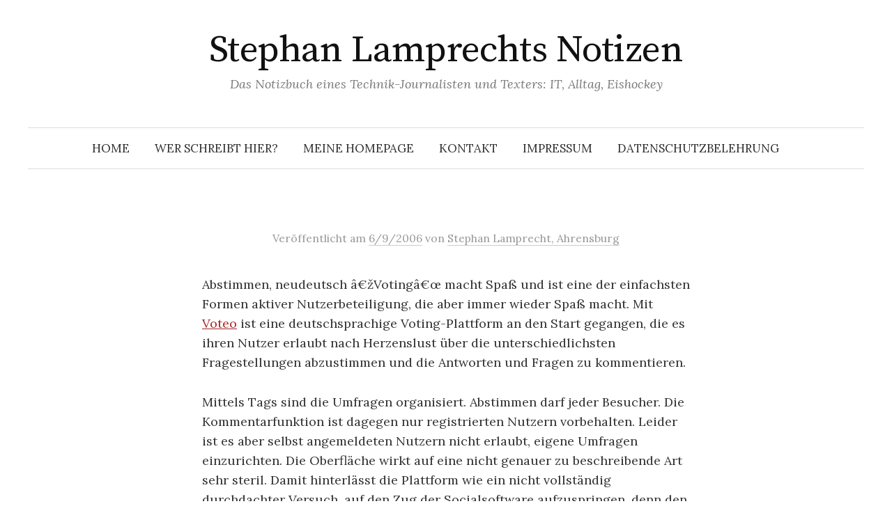

--- FILE ---
content_type: text/html; charset=UTF-8
request_url: https://news.lamprecht.net/index.php/2006/09/06/voteo-jedeihre-stimme-zahlt/
body_size: 11361
content:
<!DOCTYPE html>
<html lang="de">
<head>
<meta charset="UTF-8">
<meta name="viewport" content="width=device-width, initial-scale=1">
<link rel="pingback" href="https://news.lamprecht.net/xmlrpc.php">
<meta name='robots' content='index, follow, max-image-preview:large, max-snippet:-1, max-video-preview:-1' />
	<style>img:is([sizes="auto" i], [sizes^="auto," i]) { contain-intrinsic-size: 3000px 1500px }</style>
	
	<!-- This site is optimized with the Yoast SEO plugin v26.0 - https://yoast.com/wordpress/plugins/seo/ -->
	<title>Voteo - (jede?)Ihre Stimme zählt - Stephan Lamprechts Notizen</title>
	<link rel="canonical" href="https://news.lamprecht.net/index.php/2006/09/06/voteo-jedeihre-stimme-zahlt/" />
	<meta property="og:locale" content="de_DE" />
	<meta property="og:type" content="article" />
	<meta property="og:title" content="Voteo - (jede?)Ihre Stimme zählt - Stephan Lamprechts Notizen" />
	<meta property="og:description" content="Abstimmen, neudeutsch â€žVotingâ€œ macht Spaß und ist eine der einfachsten Formen aktiver Nutzerbeteiligung, die aber immer wieder Spaß macht. Mit Voteo ist eine deutschsprachige Voting-Plattform an den Start gegangen, die es ihren Nutzer erlaubt nach Herzenslust über die unterschiedlichsten Fragestellungen abzustimmen und die Antworten und Fragen zu kommentieren. Mittels Tags sind die Umfragen organisiert. Abstimmen..." />
	<meta property="og:url" content="https://news.lamprecht.net/index.php/2006/09/06/voteo-jedeihre-stimme-zahlt/" />
	<meta property="og:site_name" content="Stephan Lamprechts Notizen" />
	<meta property="article:published_time" content="2006-09-05T23:00:33+00:00" />
	<meta property="og:image" content="https://news.lamprecht.net/wp-content/images/thumb-voteo.jpg" />
	<meta name="author" content="Stephan Lamprecht, Ahrensburg" />
	<meta name="twitter:card" content="summary_large_image" />
	<meta name="twitter:creator" content="@slamprecht" />
	<meta name="twitter:site" content="@slamprecht" />
	<meta name="twitter:label1" content="Verfasst von" />
	<meta name="twitter:data1" content="Stephan Lamprecht, Ahrensburg" />
	<meta name="twitter:label2" content="Geschätzte Lesezeit" />
	<meta name="twitter:data2" content="1 Minute" />
	<script type="application/ld+json" class="yoast-schema-graph">{"@context":"https://schema.org","@graph":[{"@type":"WebPage","@id":"https://news.lamprecht.net/index.php/2006/09/06/voteo-jedeihre-stimme-zahlt/","url":"https://news.lamprecht.net/index.php/2006/09/06/voteo-jedeihre-stimme-zahlt/","name":"Voteo - (jede?)Ihre Stimme zählt - Stephan Lamprechts Notizen","isPartOf":{"@id":"https://news.lamprecht.net/#website"},"primaryImageOfPage":{"@id":"https://news.lamprecht.net/index.php/2006/09/06/voteo-jedeihre-stimme-zahlt/#primaryimage"},"image":{"@id":"https://news.lamprecht.net/index.php/2006/09/06/voteo-jedeihre-stimme-zahlt/#primaryimage"},"thumbnailUrl":"https://news.lamprecht.net/wp-content/images/thumb-voteo.jpg","datePublished":"2006-09-05T23:00:33+00:00","author":{"@id":"https://news.lamprecht.net/#/schema/person/716693bb9a43bba093c56b907083228f"},"breadcrumb":{"@id":"https://news.lamprecht.net/index.php/2006/09/06/voteo-jedeihre-stimme-zahlt/#breadcrumb"},"inLanguage":"de","potentialAction":[{"@type":"ReadAction","target":["https://news.lamprecht.net/index.php/2006/09/06/voteo-jedeihre-stimme-zahlt/"]}]},{"@type":"ImageObject","inLanguage":"de","@id":"https://news.lamprecht.net/index.php/2006/09/06/voteo-jedeihre-stimme-zahlt/#primaryimage","url":"https://news.lamprecht.net/wp-content/images/thumb-voteo.jpg","contentUrl":"https://news.lamprecht.net/wp-content/images/thumb-voteo.jpg"},{"@type":"BreadcrumbList","@id":"https://news.lamprecht.net/index.php/2006/09/06/voteo-jedeihre-stimme-zahlt/#breadcrumb","itemListElement":[{"@type":"ListItem","position":1,"name":"Startseite","item":"https://news.lamprecht.net/"},{"@type":"ListItem","position":2,"name":"Voteo &#8211; (jede?)Ihre Stimme zählt"}]},{"@type":"WebSite","@id":"https://news.lamprecht.net/#website","url":"https://news.lamprecht.net/","name":"Stephan Lamprechts Notizen","description":"Das Notizbuch eines Technik-Journalisten und Texters: IT, Alltag, Eishockey","potentialAction":[{"@type":"SearchAction","target":{"@type":"EntryPoint","urlTemplate":"https://news.lamprecht.net/?s={search_term_string}"},"query-input":{"@type":"PropertyValueSpecification","valueRequired":true,"valueName":"search_term_string"}}],"inLanguage":"de"},{"@type":"Person","@id":"https://news.lamprecht.net/#/schema/person/716693bb9a43bba093c56b907083228f","name":"Stephan Lamprecht, Ahrensburg","sameAs":["https://news.lamprecht.net"]}]}</script>
	<!-- / Yoast SEO plugin. -->


<link rel='dns-prefetch' href='//stats.wp.com' />
<link rel='dns-prefetch' href='//fonts.googleapis.com' />
<link rel='dns-prefetch' href='//v0.wordpress.com' />
<link rel='preconnect' href='//i0.wp.com' />
<link rel='preconnect' href='//c0.wp.com' />
<link rel="alternate" type="application/rss+xml" title="Stephan Lamprechts Notizen &raquo; Feed" href="https://news.lamprecht.net/index.php/feed/" />
<link rel="alternate" type="application/rss+xml" title="Stephan Lamprechts Notizen &raquo; Kommentar-Feed" href="https://news.lamprecht.net/index.php/comments/feed/" />
<link rel="alternate" type="application/rss+xml" title="Stephan Lamprechts Notizen &raquo; Voteo &#8211; (jede?)Ihre Stimme zählt-Kommentar-Feed" href="https://news.lamprecht.net/index.php/2006/09/06/voteo-jedeihre-stimme-zahlt/feed/" />
<script type="text/javascript">
/* <![CDATA[ */
window._wpemojiSettings = {"baseUrl":"https:\/\/s.w.org\/images\/core\/emoji\/16.0.1\/72x72\/","ext":".png","svgUrl":"https:\/\/s.w.org\/images\/core\/emoji\/16.0.1\/svg\/","svgExt":".svg","source":{"concatemoji":"https:\/\/news.lamprecht.net\/wp-includes\/js\/wp-emoji-release.min.js?ver=6.8.3"}};
/*! This file is auto-generated */
!function(s,n){var o,i,e;function c(e){try{var t={supportTests:e,timestamp:(new Date).valueOf()};sessionStorage.setItem(o,JSON.stringify(t))}catch(e){}}function p(e,t,n){e.clearRect(0,0,e.canvas.width,e.canvas.height),e.fillText(t,0,0);var t=new Uint32Array(e.getImageData(0,0,e.canvas.width,e.canvas.height).data),a=(e.clearRect(0,0,e.canvas.width,e.canvas.height),e.fillText(n,0,0),new Uint32Array(e.getImageData(0,0,e.canvas.width,e.canvas.height).data));return t.every(function(e,t){return e===a[t]})}function u(e,t){e.clearRect(0,0,e.canvas.width,e.canvas.height),e.fillText(t,0,0);for(var n=e.getImageData(16,16,1,1),a=0;a<n.data.length;a++)if(0!==n.data[a])return!1;return!0}function f(e,t,n,a){switch(t){case"flag":return n(e,"\ud83c\udff3\ufe0f\u200d\u26a7\ufe0f","\ud83c\udff3\ufe0f\u200b\u26a7\ufe0f")?!1:!n(e,"\ud83c\udde8\ud83c\uddf6","\ud83c\udde8\u200b\ud83c\uddf6")&&!n(e,"\ud83c\udff4\udb40\udc67\udb40\udc62\udb40\udc65\udb40\udc6e\udb40\udc67\udb40\udc7f","\ud83c\udff4\u200b\udb40\udc67\u200b\udb40\udc62\u200b\udb40\udc65\u200b\udb40\udc6e\u200b\udb40\udc67\u200b\udb40\udc7f");case"emoji":return!a(e,"\ud83e\udedf")}return!1}function g(e,t,n,a){var r="undefined"!=typeof WorkerGlobalScope&&self instanceof WorkerGlobalScope?new OffscreenCanvas(300,150):s.createElement("canvas"),o=r.getContext("2d",{willReadFrequently:!0}),i=(o.textBaseline="top",o.font="600 32px Arial",{});return e.forEach(function(e){i[e]=t(o,e,n,a)}),i}function t(e){var t=s.createElement("script");t.src=e,t.defer=!0,s.head.appendChild(t)}"undefined"!=typeof Promise&&(o="wpEmojiSettingsSupports",i=["flag","emoji"],n.supports={everything:!0,everythingExceptFlag:!0},e=new Promise(function(e){s.addEventListener("DOMContentLoaded",e,{once:!0})}),new Promise(function(t){var n=function(){try{var e=JSON.parse(sessionStorage.getItem(o));if("object"==typeof e&&"number"==typeof e.timestamp&&(new Date).valueOf()<e.timestamp+604800&&"object"==typeof e.supportTests)return e.supportTests}catch(e){}return null}();if(!n){if("undefined"!=typeof Worker&&"undefined"!=typeof OffscreenCanvas&&"undefined"!=typeof URL&&URL.createObjectURL&&"undefined"!=typeof Blob)try{var e="postMessage("+g.toString()+"("+[JSON.stringify(i),f.toString(),p.toString(),u.toString()].join(",")+"));",a=new Blob([e],{type:"text/javascript"}),r=new Worker(URL.createObjectURL(a),{name:"wpTestEmojiSupports"});return void(r.onmessage=function(e){c(n=e.data),r.terminate(),t(n)})}catch(e){}c(n=g(i,f,p,u))}t(n)}).then(function(e){for(var t in e)n.supports[t]=e[t],n.supports.everything=n.supports.everything&&n.supports[t],"flag"!==t&&(n.supports.everythingExceptFlag=n.supports.everythingExceptFlag&&n.supports[t]);n.supports.everythingExceptFlag=n.supports.everythingExceptFlag&&!n.supports.flag,n.DOMReady=!1,n.readyCallback=function(){n.DOMReady=!0}}).then(function(){return e}).then(function(){var e;n.supports.everything||(n.readyCallback(),(e=n.source||{}).concatemoji?t(e.concatemoji):e.wpemoji&&e.twemoji&&(t(e.twemoji),t(e.wpemoji)))}))}((window,document),window._wpemojiSettings);
/* ]]> */
</script>
<!-- news.lamprecht.net is managing ads with Advanced Ads 2.0.12 – https://wpadvancedads.com/ --><script id="lampr-ready">
			window.advanced_ads_ready=function(e,a){a=a||"complete";var d=function(e){return"interactive"===a?"loading"!==e:"complete"===e};d(document.readyState)?e():document.addEventListener("readystatechange",(function(a){d(a.target.readyState)&&e()}),{once:"interactive"===a})},window.advanced_ads_ready_queue=window.advanced_ads_ready_queue||[];		</script>
		<link rel='stylesheet' id='jetpack_related-posts-css' href='https://c0.wp.com/p/jetpack/15.0.2/modules/related-posts/related-posts.css' type='text/css' media='all' />
<style id='wp-emoji-styles-inline-css' type='text/css'>

	img.wp-smiley, img.emoji {
		display: inline !important;
		border: none !important;
		box-shadow: none !important;
		height: 1em !important;
		width: 1em !important;
		margin: 0 0.07em !important;
		vertical-align: -0.1em !important;
		background: none !important;
		padding: 0 !important;
	}
</style>
<link rel='stylesheet' id='wp-block-library-css' href='https://c0.wp.com/c/6.8.3/wp-includes/css/dist/block-library/style.min.css' type='text/css' media='all' />
<style id='classic-theme-styles-inline-css' type='text/css'>
/*! This file is auto-generated */
.wp-block-button__link{color:#fff;background-color:#32373c;border-radius:9999px;box-shadow:none;text-decoration:none;padding:calc(.667em + 2px) calc(1.333em + 2px);font-size:1.125em}.wp-block-file__button{background:#32373c;color:#fff;text-decoration:none}
</style>
<link rel='stylesheet' id='mediaelement-css' href='https://c0.wp.com/c/6.8.3/wp-includes/js/mediaelement/mediaelementplayer-legacy.min.css' type='text/css' media='all' />
<link rel='stylesheet' id='wp-mediaelement-css' href='https://c0.wp.com/c/6.8.3/wp-includes/js/mediaelement/wp-mediaelement.min.css' type='text/css' media='all' />
<style id='jetpack-sharing-buttons-style-inline-css' type='text/css'>
.jetpack-sharing-buttons__services-list{display:flex;flex-direction:row;flex-wrap:wrap;gap:0;list-style-type:none;margin:5px;padding:0}.jetpack-sharing-buttons__services-list.has-small-icon-size{font-size:12px}.jetpack-sharing-buttons__services-list.has-normal-icon-size{font-size:16px}.jetpack-sharing-buttons__services-list.has-large-icon-size{font-size:24px}.jetpack-sharing-buttons__services-list.has-huge-icon-size{font-size:36px}@media print{.jetpack-sharing-buttons__services-list{display:none!important}}.editor-styles-wrapper .wp-block-jetpack-sharing-buttons{gap:0;padding-inline-start:0}ul.jetpack-sharing-buttons__services-list.has-background{padding:1.25em 2.375em}
</style>
<style id='global-styles-inline-css' type='text/css'>
:root{--wp--preset--aspect-ratio--square: 1;--wp--preset--aspect-ratio--4-3: 4/3;--wp--preset--aspect-ratio--3-4: 3/4;--wp--preset--aspect-ratio--3-2: 3/2;--wp--preset--aspect-ratio--2-3: 2/3;--wp--preset--aspect-ratio--16-9: 16/9;--wp--preset--aspect-ratio--9-16: 9/16;--wp--preset--color--black: #000000;--wp--preset--color--cyan-bluish-gray: #abb8c3;--wp--preset--color--white: #ffffff;--wp--preset--color--pale-pink: #f78da7;--wp--preset--color--vivid-red: #cf2e2e;--wp--preset--color--luminous-vivid-orange: #ff6900;--wp--preset--color--luminous-vivid-amber: #fcb900;--wp--preset--color--light-green-cyan: #7bdcb5;--wp--preset--color--vivid-green-cyan: #00d084;--wp--preset--color--pale-cyan-blue: #8ed1fc;--wp--preset--color--vivid-cyan-blue: #0693e3;--wp--preset--color--vivid-purple: #9b51e0;--wp--preset--gradient--vivid-cyan-blue-to-vivid-purple: linear-gradient(135deg,rgba(6,147,227,1) 0%,rgb(155,81,224) 100%);--wp--preset--gradient--light-green-cyan-to-vivid-green-cyan: linear-gradient(135deg,rgb(122,220,180) 0%,rgb(0,208,130) 100%);--wp--preset--gradient--luminous-vivid-amber-to-luminous-vivid-orange: linear-gradient(135deg,rgba(252,185,0,1) 0%,rgba(255,105,0,1) 100%);--wp--preset--gradient--luminous-vivid-orange-to-vivid-red: linear-gradient(135deg,rgba(255,105,0,1) 0%,rgb(207,46,46) 100%);--wp--preset--gradient--very-light-gray-to-cyan-bluish-gray: linear-gradient(135deg,rgb(238,238,238) 0%,rgb(169,184,195) 100%);--wp--preset--gradient--cool-to-warm-spectrum: linear-gradient(135deg,rgb(74,234,220) 0%,rgb(151,120,209) 20%,rgb(207,42,186) 40%,rgb(238,44,130) 60%,rgb(251,105,98) 80%,rgb(254,248,76) 100%);--wp--preset--gradient--blush-light-purple: linear-gradient(135deg,rgb(255,206,236) 0%,rgb(152,150,240) 100%);--wp--preset--gradient--blush-bordeaux: linear-gradient(135deg,rgb(254,205,165) 0%,rgb(254,45,45) 50%,rgb(107,0,62) 100%);--wp--preset--gradient--luminous-dusk: linear-gradient(135deg,rgb(255,203,112) 0%,rgb(199,81,192) 50%,rgb(65,88,208) 100%);--wp--preset--gradient--pale-ocean: linear-gradient(135deg,rgb(255,245,203) 0%,rgb(182,227,212) 50%,rgb(51,167,181) 100%);--wp--preset--gradient--electric-grass: linear-gradient(135deg,rgb(202,248,128) 0%,rgb(113,206,126) 100%);--wp--preset--gradient--midnight: linear-gradient(135deg,rgb(2,3,129) 0%,rgb(40,116,252) 100%);--wp--preset--font-size--small: 13px;--wp--preset--font-size--medium: 20px;--wp--preset--font-size--large: 36px;--wp--preset--font-size--x-large: 42px;--wp--preset--spacing--20: 0.44rem;--wp--preset--spacing--30: 0.67rem;--wp--preset--spacing--40: 1rem;--wp--preset--spacing--50: 1.5rem;--wp--preset--spacing--60: 2.25rem;--wp--preset--spacing--70: 3.38rem;--wp--preset--spacing--80: 5.06rem;--wp--preset--shadow--natural: 6px 6px 9px rgba(0, 0, 0, 0.2);--wp--preset--shadow--deep: 12px 12px 50px rgba(0, 0, 0, 0.4);--wp--preset--shadow--sharp: 6px 6px 0px rgba(0, 0, 0, 0.2);--wp--preset--shadow--outlined: 6px 6px 0px -3px rgba(255, 255, 255, 1), 6px 6px rgba(0, 0, 0, 1);--wp--preset--shadow--crisp: 6px 6px 0px rgba(0, 0, 0, 1);}:where(.is-layout-flex){gap: 0.5em;}:where(.is-layout-grid){gap: 0.5em;}body .is-layout-flex{display: flex;}.is-layout-flex{flex-wrap: wrap;align-items: center;}.is-layout-flex > :is(*, div){margin: 0;}body .is-layout-grid{display: grid;}.is-layout-grid > :is(*, div){margin: 0;}:where(.wp-block-columns.is-layout-flex){gap: 2em;}:where(.wp-block-columns.is-layout-grid){gap: 2em;}:where(.wp-block-post-template.is-layout-flex){gap: 1.25em;}:where(.wp-block-post-template.is-layout-grid){gap: 1.25em;}.has-black-color{color: var(--wp--preset--color--black) !important;}.has-cyan-bluish-gray-color{color: var(--wp--preset--color--cyan-bluish-gray) !important;}.has-white-color{color: var(--wp--preset--color--white) !important;}.has-pale-pink-color{color: var(--wp--preset--color--pale-pink) !important;}.has-vivid-red-color{color: var(--wp--preset--color--vivid-red) !important;}.has-luminous-vivid-orange-color{color: var(--wp--preset--color--luminous-vivid-orange) !important;}.has-luminous-vivid-amber-color{color: var(--wp--preset--color--luminous-vivid-amber) !important;}.has-light-green-cyan-color{color: var(--wp--preset--color--light-green-cyan) !important;}.has-vivid-green-cyan-color{color: var(--wp--preset--color--vivid-green-cyan) !important;}.has-pale-cyan-blue-color{color: var(--wp--preset--color--pale-cyan-blue) !important;}.has-vivid-cyan-blue-color{color: var(--wp--preset--color--vivid-cyan-blue) !important;}.has-vivid-purple-color{color: var(--wp--preset--color--vivid-purple) !important;}.has-black-background-color{background-color: var(--wp--preset--color--black) !important;}.has-cyan-bluish-gray-background-color{background-color: var(--wp--preset--color--cyan-bluish-gray) !important;}.has-white-background-color{background-color: var(--wp--preset--color--white) !important;}.has-pale-pink-background-color{background-color: var(--wp--preset--color--pale-pink) !important;}.has-vivid-red-background-color{background-color: var(--wp--preset--color--vivid-red) !important;}.has-luminous-vivid-orange-background-color{background-color: var(--wp--preset--color--luminous-vivid-orange) !important;}.has-luminous-vivid-amber-background-color{background-color: var(--wp--preset--color--luminous-vivid-amber) !important;}.has-light-green-cyan-background-color{background-color: var(--wp--preset--color--light-green-cyan) !important;}.has-vivid-green-cyan-background-color{background-color: var(--wp--preset--color--vivid-green-cyan) !important;}.has-pale-cyan-blue-background-color{background-color: var(--wp--preset--color--pale-cyan-blue) !important;}.has-vivid-cyan-blue-background-color{background-color: var(--wp--preset--color--vivid-cyan-blue) !important;}.has-vivid-purple-background-color{background-color: var(--wp--preset--color--vivid-purple) !important;}.has-black-border-color{border-color: var(--wp--preset--color--black) !important;}.has-cyan-bluish-gray-border-color{border-color: var(--wp--preset--color--cyan-bluish-gray) !important;}.has-white-border-color{border-color: var(--wp--preset--color--white) !important;}.has-pale-pink-border-color{border-color: var(--wp--preset--color--pale-pink) !important;}.has-vivid-red-border-color{border-color: var(--wp--preset--color--vivid-red) !important;}.has-luminous-vivid-orange-border-color{border-color: var(--wp--preset--color--luminous-vivid-orange) !important;}.has-luminous-vivid-amber-border-color{border-color: var(--wp--preset--color--luminous-vivid-amber) !important;}.has-light-green-cyan-border-color{border-color: var(--wp--preset--color--light-green-cyan) !important;}.has-vivid-green-cyan-border-color{border-color: var(--wp--preset--color--vivid-green-cyan) !important;}.has-pale-cyan-blue-border-color{border-color: var(--wp--preset--color--pale-cyan-blue) !important;}.has-vivid-cyan-blue-border-color{border-color: var(--wp--preset--color--vivid-cyan-blue) !important;}.has-vivid-purple-border-color{border-color: var(--wp--preset--color--vivid-purple) !important;}.has-vivid-cyan-blue-to-vivid-purple-gradient-background{background: var(--wp--preset--gradient--vivid-cyan-blue-to-vivid-purple) !important;}.has-light-green-cyan-to-vivid-green-cyan-gradient-background{background: var(--wp--preset--gradient--light-green-cyan-to-vivid-green-cyan) !important;}.has-luminous-vivid-amber-to-luminous-vivid-orange-gradient-background{background: var(--wp--preset--gradient--luminous-vivid-amber-to-luminous-vivid-orange) !important;}.has-luminous-vivid-orange-to-vivid-red-gradient-background{background: var(--wp--preset--gradient--luminous-vivid-orange-to-vivid-red) !important;}.has-very-light-gray-to-cyan-bluish-gray-gradient-background{background: var(--wp--preset--gradient--very-light-gray-to-cyan-bluish-gray) !important;}.has-cool-to-warm-spectrum-gradient-background{background: var(--wp--preset--gradient--cool-to-warm-spectrum) !important;}.has-blush-light-purple-gradient-background{background: var(--wp--preset--gradient--blush-light-purple) !important;}.has-blush-bordeaux-gradient-background{background: var(--wp--preset--gradient--blush-bordeaux) !important;}.has-luminous-dusk-gradient-background{background: var(--wp--preset--gradient--luminous-dusk) !important;}.has-pale-ocean-gradient-background{background: var(--wp--preset--gradient--pale-ocean) !important;}.has-electric-grass-gradient-background{background: var(--wp--preset--gradient--electric-grass) !important;}.has-midnight-gradient-background{background: var(--wp--preset--gradient--midnight) !important;}.has-small-font-size{font-size: var(--wp--preset--font-size--small) !important;}.has-medium-font-size{font-size: var(--wp--preset--font-size--medium) !important;}.has-large-font-size{font-size: var(--wp--preset--font-size--large) !important;}.has-x-large-font-size{font-size: var(--wp--preset--font-size--x-large) !important;}
:where(.wp-block-post-template.is-layout-flex){gap: 1.25em;}:where(.wp-block-post-template.is-layout-grid){gap: 1.25em;}
:where(.wp-block-columns.is-layout-flex){gap: 2em;}:where(.wp-block-columns.is-layout-grid){gap: 2em;}
:root :where(.wp-block-pullquote){font-size: 1.5em;line-height: 1.6;}
</style>
<link rel='stylesheet' id='aalb_basics_css-css' href='https://news.lamprecht.net/wp-content/plugins/amazon-associates-link-builder/css/aalb_basics.css?ver=1.9.3' type='text/css' media='all' />
<link rel='stylesheet' id='contact-form-7-css' href='https://news.lamprecht.net/wp-content/plugins/contact-form-7/includes/css/styles.css?ver=6.0.6' type='text/css' media='all' />
<link rel='stylesheet' id='graphy-font-css' href='https://fonts.googleapis.com/css?family=Source+Serif+Pro%3A400%7CLora%3A400%2C400italic%2C700&#038;subset=latin%2Clatin-ext' type='text/css' media='all' />
<link rel='stylesheet' id='genericons-css' href='https://c0.wp.com/p/jetpack/15.0.2/_inc/genericons/genericons/genericons.css' type='text/css' media='all' />
<link rel='stylesheet' id='normalize-css' href='https://news.lamprecht.net/wp-content/themes/graphy/css/normalize.css?ver=4.1.1' type='text/css' media='all' />
<link rel='stylesheet' id='graphy-style-css' href='https://news.lamprecht.net/wp-content/themes/graphy/style.css?ver=2.3.2' type='text/css' media='all' />
<link rel='stylesheet' id='fancybox-css' href='https://news.lamprecht.net/wp-content/plugins/easy-fancybox/fancybox/1.5.4/jquery.fancybox.min.css?ver=6.8.3' type='text/css' media='screen' />
<link rel='stylesheet' id='wpgdprc-front-css-css' href='https://news.lamprecht.net/wp-content/plugins/wp-gdpr-compliance/Assets/css/front.css?ver=1694417446' type='text/css' media='all' />
<style id='wpgdprc-front-css-inline-css' type='text/css'>
:root{--wp-gdpr--bar--background-color: #000000;--wp-gdpr--bar--color: #ffffff;--wp-gdpr--button--background-color: #000000;--wp-gdpr--button--background-color--darken: #000000;--wp-gdpr--button--color: #ffffff;}
</style>
<script type="text/javascript" id="jetpack_related-posts-js-extra">
/* <![CDATA[ */
var related_posts_js_options = {"post_heading":"h4"};
/* ]]> */
</script>
<script type="text/javascript" src="https://c0.wp.com/p/jetpack/15.0.2/_inc/build/related-posts/related-posts.min.js" id="jetpack_related-posts-js"></script>
<script type="text/javascript" src="https://c0.wp.com/c/6.8.3/wp-includes/js/jquery/jquery.min.js" id="jquery-core-js"></script>
<script type="text/javascript" src="https://c0.wp.com/c/6.8.3/wp-includes/js/jquery/jquery-migrate.min.js" id="jquery-migrate-js"></script>
<script type="text/javascript" id="wpgdprc-front-js-js-extra">
/* <![CDATA[ */
var wpgdprcFront = {"ajaxUrl":"https:\/\/news.lamprecht.net\/wp-admin\/admin-ajax.php","ajaxNonce":"a1178ac682","ajaxArg":"security","pluginPrefix":"wpgdprc","blogId":"1","isMultiSite":"","locale":"de_DE","showSignUpModal":"","showFormModal":"","cookieName":"wpgdprc-consent","consentVersion":"","path":"\/","prefix":"wpgdprc"};
/* ]]> */
</script>
<script type="text/javascript" src="https://news.lamprecht.net/wp-content/plugins/wp-gdpr-compliance/Assets/js/front.min.js?ver=1694417446" id="wpgdprc-front-js-js"></script>
<link rel="https://api.w.org/" href="https://news.lamprecht.net/index.php/wp-json/" /><link rel="alternate" title="JSON" type="application/json" href="https://news.lamprecht.net/index.php/wp-json/wp/v2/posts/524" /><link rel="EditURI" type="application/rsd+xml" title="RSD" href="https://news.lamprecht.net/xmlrpc.php?rsd" />
<meta name="generator" content="WordPress 6.8.3" />
<link rel='shortlink' href='https://wp.me/pOKED-8s' />
<link rel="alternate" title="oEmbed (JSON)" type="application/json+oembed" href="https://news.lamprecht.net/index.php/wp-json/oembed/1.0/embed?url=https%3A%2F%2Fnews.lamprecht.net%2Findex.php%2F2006%2F09%2F06%2Fvoteo-jedeihre-stimme-zahlt%2F" />
<link rel="alternate" title="oEmbed (XML)" type="text/xml+oembed" href="https://news.lamprecht.net/index.php/wp-json/oembed/1.0/embed?url=https%3A%2F%2Fnews.lamprecht.net%2Findex.php%2F2006%2F09%2F06%2Fvoteo-jedeihre-stimme-zahlt%2F&#038;format=xml" />
	<style>img#wpstats{display:none}</style>
			<style type="text/css">
		/* Colors */
				
			</style>
	</head>

<body class="wp-singular post-template-default single single-post postid-524 single-format-aside wp-theme-graphy no-sidebar footer-0 aa-prefix-lampr-">
<div id="page" class="hfeed site">
	<a class="skip-link screen-reader-text" href="#content">Springe zum Inhalt</a>

	<header id="masthead" class="site-header">

		<div class="site-branding">
					<div class="site-title"><a href="https://news.lamprecht.net/" rel="home">Stephan Lamprechts Notizen</a></div>
						<div class="site-description">Das Notizbuch eines Technik-Journalisten und Texters: IT, Alltag, Eishockey</div>
						</div><!-- .site-branding -->

				<nav id="site-navigation" class="main-navigation">
			<button class="menu-toggle"><span class="menu-text">Menü</span></button>
			<div class="menu-navigation-container"><ul id="menu-navigation" class="menu"><li id="menu-item-2222" class="menu-item menu-item-type-custom menu-item-object-custom menu-item-home menu-item-2222"><a href="https://news.lamprecht.net">Home</a></li>
<li id="menu-item-2218" class="menu-item menu-item-type-post_type menu-item-object-page menu-item-2218"><a href="https://news.lamprecht.net/index.php/about/">Wer schreibt hier?</a></li>
<li id="menu-item-2220" class="menu-item menu-item-type-custom menu-item-object-custom menu-item-2220"><a href="http://www.lamprecht.net">Meine Homepage</a></li>
<li id="menu-item-2217" class="menu-item menu-item-type-post_type menu-item-object-page menu-item-2217"><a href="https://news.lamprecht.net/index.php/kontakt/">Kontakt</a></li>
<li id="menu-item-2219" class="menu-item menu-item-type-post_type menu-item-object-page menu-item-2219"><a href="https://news.lamprecht.net/index.php/impressum/">Impressum</a></li>
<li id="menu-item-3554" class="menu-item menu-item-type-post_type menu-item-object-page menu-item-privacy-policy menu-item-3554"><a rel="privacy-policy" href="https://news.lamprecht.net/index.php/datenschutzbelehrung/">Datenschutzbelehrung</a></li>
</ul></div>						<form role="search" method="get" class="search-form" action="https://news.lamprecht.net/">
				<label>
					<span class="screen-reader-text">Suche nach:</span>
					<input type="search" class="search-field" placeholder="Suchen …" value="" name="s" />
				</label>
				<input type="submit" class="search-submit" value="Suchen" />
			</form>					</nav><!-- #site-navigation -->
		
		
	</header><!-- #masthead -->

	<div id="content" class="site-content">

	<div id="primary" class="content-area">
		<main id="main" class="site-main">

		
			
<div class="post-full post-full-summary">
	<article id="post-524" class="post-524 post type-post status-publish format-aside hentry tag-socialsoftware post_format-post-format-aside">
		<header class="entry-header">
			<div class="cat-links"></div><!-- .cat-links -->
			<h1 class="entry-title">Voteo &#8211; (jede?)Ihre Stimme zählt</h1>
				<div class="entry-meta">
		Veröffentlicht		<span class="posted-on">am		<a href="https://news.lamprecht.net/index.php/2006/09/06/voteo-jedeihre-stimme-zahlt/" rel="bookmark"><time class="entry-date published updated" datetime="2006-09-06T01:00:33+02:00">6/9/2006</time></a>		</span>
		<span class="byline">von			<span class="author vcard">
				<a class="url fn n" href="https://news.lamprecht.net/index.php/author/stephan/" title="Zeige alle Beiträge von Stephan Lamprecht, Ahrensburg"><span class="author-name">Stephan Lamprecht, Ahrensburg</span></a>
			</span>
		</span>
			</div><!-- .entry-meta -->
						</header><!-- .entry-header -->

		<div class="entry-content">
			<p>Abstimmen, neudeutsch â€žVotingâ€œ macht Spaß und ist eine der einfachsten Formen aktiver Nutzerbeteiligung, die aber immer wieder Spaß macht. Mit <a href="http://www.voteo.de">Voteo</a> ist eine deutschsprachige Voting-Plattform an den Start gegangen, die es ihren Nutzer erlaubt nach Herzenslust über die unterschiedlichsten Fragestellungen abzustimmen und die Antworten und Fragen zu kommentieren. </p>
<p>Mittels Tags sind die Umfragen organisiert. Abstimmen darf jeder Besucher. Die Kommentarfunktion ist dagegen nur registrierten Nutzern vorbehalten. Leider ist es aber selbst angemeldeten Nutzern nicht erlaubt, eigene Umfragen einzurichten. Die Oberfläche wirkt auf eine nicht genauer zu beschreibende Art sehr steril. Damit hinterlässt die Plattform wie ein nicht vollständig durchdachter Versuch, auf den Zug der Socialsoftware aufzuspringen, denn den Mut dazu, die Nutzer auch ihren eigenen Inhalt produzieren zu lassen, haben die Betreiber nicht gehabt. </p>
<p>So hat man schnell ein paar Stimmen abgegeben, aber Lust darauf, noch einmal wiederzukommen, lässt die Seite nicht aufkommen.</p>
<p><a href="https://i0.wp.com/news.lamprecht.net/wp-content/images/voteo.jpg?ssl=1" title="Oberfläche Voteo"><img data-recalc-dims="1" fetchpriority="high" decoding="async" src="https://i0.wp.com/news.lamprecht.net/wp-content/images/thumb-voteo.jpg?resize=400%2C317&#038;ssl=1" width="400" height="317" alt="Oberfläche Voteo" /></a></p>
					</div><!-- .entry-content -->

				<div class="tags-links">
			<a href="https://news.lamprecht.net/index.php/tag/socialsoftware/" rel="tag">Socialsoftware</a>		</div>
		
			<div class="author-profile">
		<div class="author-profile-avatar">
					</div><!-- .author-profile-avatar -->
		<div class="author-profile-meta">
			<div class="author-profile-name"><strong>Stephan Lamprecht, Ahrensburg</strong></div>
		</div><!-- .author-profile-meta -->
		<div class="author-profile-description">
						<a class="author-profile-description-link" href="https://news.lamprecht.net/index.php/author/stephan/" rel="author">Alle Beiträge von Stephan Lamprecht, Ahrensburg ansehen &rarr;</a>
		</div><!-- .author-profile-description -->
	</div><!-- .author-profile -->
	
	</article><!-- #post-## -->
</div><!-- .post-full -->

	<nav class="navigation post-navigation">
		<h2 class="screen-reader-text">Beitrags-Navigation</h2>
		<div class="nav-links">
			<div class="nav-previous"><div class="post-nav-title">Älterer Beitrag</div><a href="https://news.lamprecht.net/index.php/2006/09/05/toggl-noch-eine-zeiterfassung-online-2/" rel="prev">Toggl &#8211; noch eine Zeiterfassung online</a></div><div class="nav-next"><div class="post-nav-title">Neuerer Beitrag</div><a href="https://news.lamprecht.net/index.php/2006/09/08/teamspinner-ein-wiki-in-neuem-gewand/" rel="next">Teamspinner &#8211; ein Wiki in neuem Gewand</a></div>		</div><!-- .nav-links -->
	</nav><!-- .post-navigation -->
	
	<div id='jp-relatedposts' class='jp-relatedposts' >
	<h2 class="jp-relatedposts-title">Möglicherweise gefällt dir auch</h2>
</div>
			
<div id="comments" class="comments-area">

	
			<h2 class="comments-title">
			Ein Kommentar		</h2>

		
		<ol class="comment-list">
					<li id="comment-11876" class="comment even thread-even depth-1">
			<article id="div-comment-11876" class="comment-body">
				<footer class="comment-meta">
					<div class="comment-author vcard">
												<b class="fn"><a href="http://www.voteo.de" class="url" rel="ugc external nofollow">Voteo Team</a></b> <span class="says">sagt:</span>					</div><!-- .comment-author -->

					<div class="comment-metadata">
						<a href="https://news.lamprecht.net/index.php/2006/09/06/voteo-jedeihre-stimme-zahlt/#comment-11876"><time datetime="2006-09-06T22:02:20+02:00">6/9/2006 um 22:02 Uhr</time></a>					</div><!-- .comment-metadata -->

									</footer><!-- .comment-meta -->

				<div class="comment-content">
					<p>Lieber Stephan Lamprecht,</p>
<p>Sie haben natürlich recht. Unsere Platform ist noch zu kurz gesprungen. Aber irgendwie muss man nun mal anfangen und wir werden in den nächsten Wochen und Monaten weitere Funktionen einfügen.<br />
Heute ist z.B. ein Blog online gegangen und wir denken über Möglichkeiten nach, Matching von Usern zu ermöglichen, eigene Votes zu posten (ggf. auch für geschlossen Benutzergruppen) und wir haben natürlich noch mindestens 1000 neue Ideen, wie man für mehr Spass und Nutzen sorgen kann.</p>
<p>Das Voteo Team</p>
				</div><!-- .comment-content -->

							</article><!-- .comment-body -->
		</li><!-- #comment-## -->
		</ol><!-- .comment-list -->

		
	
			<p class="no-comments">Kommentare sind geschlossen.</p>
	
	
</div><!-- #comments -->

		
		</main><!-- #main -->
	</div><!-- #primary -->


	</div><!-- #content -->

	<footer id="colophon" class="site-footer">

		
		<div class="site-bottom">

			<div class="site-info">
				<div class="site-copyright">
					&copy; 2025 <a href="https://news.lamprecht.net/" rel="home">Stephan Lamprechts Notizen</a>
				</div><!-- .site-copyright -->
				<div class="site-credit">
					Powered by <a href="https://de.wordpress.org/">WordPress</a>				<span class="site-credit-sep"> | </span>
					Theme: <a href="http://themegraphy.com/wordpress-themes/graphy/">Graphy</a> von Themegraphy				</div><!-- .site-credit -->
			</div><!-- .site-info -->

		</div><!-- .site-bottom -->

	</footer><!-- #colophon -->
</div><!-- #page -->

<script type="speculationrules">
{"prefetch":[{"source":"document","where":{"and":[{"href_matches":"\/*"},{"not":{"href_matches":["\/wp-*.php","\/wp-admin\/*","\/wp-content\/uploads\/*","\/wp-content\/*","\/wp-content\/plugins\/*","\/wp-content\/themes\/graphy\/*","\/*\\?(.+)"]}},{"not":{"selector_matches":"a[rel~=\"nofollow\"]"}},{"not":{"selector_matches":".no-prefetch, .no-prefetch a"}}]},"eagerness":"conservative"}]}
</script>
<script type="text/javascript" src="https://c0.wp.com/c/6.8.3/wp-includes/js/dist/hooks.min.js" id="wp-hooks-js"></script>
<script type="text/javascript" src="https://c0.wp.com/c/6.8.3/wp-includes/js/dist/i18n.min.js" id="wp-i18n-js"></script>
<script type="text/javascript" id="wp-i18n-js-after">
/* <![CDATA[ */
wp.i18n.setLocaleData( { 'text direction\u0004ltr': [ 'ltr' ] } );
/* ]]> */
</script>
<script type="text/javascript" src="https://news.lamprecht.net/wp-content/plugins/contact-form-7/includes/swv/js/index.js?ver=6.0.6" id="swv-js"></script>
<script type="text/javascript" id="contact-form-7-js-translations">
/* <![CDATA[ */
( function( domain, translations ) {
	var localeData = translations.locale_data[ domain ] || translations.locale_data.messages;
	localeData[""].domain = domain;
	wp.i18n.setLocaleData( localeData, domain );
} )( "contact-form-7", {"translation-revision-date":"2025-05-24 10:46:16+0000","generator":"GlotPress\/4.0.1","domain":"messages","locale_data":{"messages":{"":{"domain":"messages","plural-forms":"nplurals=2; plural=n != 1;","lang":"de"},"This contact form is placed in the wrong place.":["Dieses Kontaktformular wurde an der falschen Stelle platziert."],"Error:":["Fehler:"]}},"comment":{"reference":"includes\/js\/index.js"}} );
/* ]]> */
</script>
<script type="text/javascript" id="contact-form-7-js-before">
/* <![CDATA[ */
var wpcf7 = {
    "api": {
        "root": "https:\/\/news.lamprecht.net\/index.php\/wp-json\/",
        "namespace": "contact-form-7\/v1"
    }
};
/* ]]> */
</script>
<script type="text/javascript" src="https://news.lamprecht.net/wp-content/plugins/contact-form-7/includes/js/index.js?ver=6.0.6" id="contact-form-7-js"></script>
<script type="text/javascript" src="https://news.lamprecht.net/wp-content/themes/graphy/js/jquery.fitvids.js?ver=1.1" id="fitvids-js"></script>
<script type="text/javascript" src="https://news.lamprecht.net/wp-content/themes/graphy/js/skip-link-focus-fix.js?ver=20160525" id="graphy-skip-link-focus-fix-js"></script>
<script type="text/javascript" src="https://news.lamprecht.net/wp-content/themes/graphy/js/navigation.js?ver=20160525" id="graphy-navigation-js"></script>
<script type="text/javascript" src="https://news.lamprecht.net/wp-content/themes/graphy/js/doubletaptogo.min.js?ver=1.0.0" id="double-tap-to-go-js"></script>
<script type="text/javascript" src="https://news.lamprecht.net/wp-content/themes/graphy/js/functions.js?ver=20160822" id="graphy-functions-js"></script>
<script type="text/javascript" src="https://news.lamprecht.net/wp-content/plugins/easy-fancybox/vendor/purify.min.js?ver=6.8.3" id="fancybox-purify-js"></script>
<script type="text/javascript" id="jquery-fancybox-js-extra">
/* <![CDATA[ */
var efb_i18n = {"close":"Close","next":"Next","prev":"Previous","startSlideshow":"Start slideshow","toggleSize":"Toggle size"};
/* ]]> */
</script>
<script type="text/javascript" src="https://news.lamprecht.net/wp-content/plugins/easy-fancybox/fancybox/1.5.4/jquery.fancybox.min.js?ver=6.8.3" id="jquery-fancybox-js"></script>
<script type="text/javascript" id="jquery-fancybox-js-after">
/* <![CDATA[ */
var fb_timeout, fb_opts={'autoScale':true,'showCloseButton':true,'width':600,'height':800,'margin':20,'pixelRatio':'false','centerOnScroll':false,'enableEscapeButton':true,'overlayShow':true,'hideOnOverlayClick':true,'minVpHeight':320,'disableCoreLightbox':'true','enableBlockControls':'true','fancybox_openBlockControls':'true' };
if(typeof easy_fancybox_handler==='undefined'){
var easy_fancybox_handler=function(){
jQuery([".nolightbox","a.wp-block-file__button","a.pin-it-button","a[href*='pinterest.com\/pin\/create']","a[href*='facebook.com\/share']","a[href*='twitter.com\/share']"].join(',')).addClass('nofancybox');
jQuery('a.fancybox-close').on('click',function(e){e.preventDefault();jQuery.fancybox.close()});
/* IMG */
						var unlinkedImageBlocks=jQuery(".wp-block-image > img:not(.nofancybox,figure.nofancybox>img)");
						unlinkedImageBlocks.wrap(function() {
							var href = jQuery( this ).attr( "src" );
							return "<a href='" + href + "'></a>";
						});
var fb_IMG_select=jQuery('a[href*=".jpg" i]:not(.nofancybox,li.nofancybox>a,figure.nofancybox>a),area[href*=".jpg" i]:not(.nofancybox),a[href*=".jpeg" i]:not(.nofancybox,li.nofancybox>a,figure.nofancybox>a),area[href*=".jpeg" i]:not(.nofancybox),a[href*=".png" i]:not(.nofancybox,li.nofancybox>a,figure.nofancybox>a),area[href*=".png" i]:not(.nofancybox),a[href*=".webp" i]:not(.nofancybox,li.nofancybox>a,figure.nofancybox>a),area[href*=".webp" i]:not(.nofancybox)');
fb_IMG_select.addClass('fancybox image');
var fb_IMG_sections=jQuery('.gallery,.wp-block-gallery,.tiled-gallery,.wp-block-jetpack-tiled-gallery,.ngg-galleryoverview,.ngg-imagebrowser,.nextgen_pro_blog_gallery,.nextgen_pro_film,.nextgen_pro_horizontal_filmstrip,.ngg-pro-masonry-wrapper,.ngg-pro-mosaic-container,.nextgen_pro_sidescroll,.nextgen_pro_slideshow,.nextgen_pro_thumbnail_grid,.tiled-gallery');
fb_IMG_sections.each(function(){jQuery(this).find(fb_IMG_select).attr('rel','gallery-'+fb_IMG_sections.index(this));});
jQuery('a.fancybox,area.fancybox,.fancybox>a').each(function(){jQuery(this).fancybox(jQuery.extend(true,{},fb_opts,{'transition':'elastic','transitionIn':'elastic','easingIn':'easeOutBack','transitionOut':'elastic','easingOut':'easeInBack','opacity':false,'hideOnContentClick':false,'titleShow':true,'titlePosition':'over','titleFromAlt':true,'showNavArrows':true,'enableKeyboardNav':true,'cyclic':false,'mouseWheel':'false'}))});
};};
jQuery(easy_fancybox_handler);jQuery(document).on('post-load',easy_fancybox_handler);
/* ]]> */
</script>
<script type="text/javascript" src="https://news.lamprecht.net/wp-content/plugins/easy-fancybox/vendor/jquery.easing.min.js?ver=1.4.1" id="jquery-easing-js"></script>
<script type="text/javascript" src="https://news.lamprecht.net/wp-content/plugins/advanced-ads/admin/assets/js/advertisement.js?ver=2.0.12" id="advanced-ads-find-adblocker-js"></script>
<script type="text/javascript" id="jetpack-stats-js-before">
/* <![CDATA[ */
_stq = window._stq || [];
_stq.push([ "view", JSON.parse("{\"v\":\"ext\",\"blog\":\"12095743\",\"post\":\"524\",\"tz\":\"2\",\"srv\":\"news.lamprecht.net\",\"j\":\"1:15.0.2\"}") ]);
_stq.push([ "clickTrackerInit", "12095743", "524" ]);
/* ]]> */
</script>
<script type="text/javascript" src="https://stats.wp.com/e-202545.js" id="jetpack-stats-js" defer="defer" data-wp-strategy="defer"></script>
<script>!function(){window.advanced_ads_ready_queue=window.advanced_ads_ready_queue||[],advanced_ads_ready_queue.push=window.advanced_ads_ready;for(var d=0,a=advanced_ads_ready_queue.length;d<a;d++)advanced_ads_ready(advanced_ads_ready_queue[d])}();</script>
<script type="text/javascript">window.setTimeout(function() { document.cookie = "_lcp3=a; Path=/; expires=Mon Mar 20 2034 13:02:58; SameSite=Lax" }, 1000);</script></body>
</html>


--- FILE ---
content_type: text/css
request_url: https://news.lamprecht.net/wp-content/themes/graphy/css/normalize.css?ver=4.1.1
body_size: 2169
content:
/*! normalize.css v4.1.1 | MIT License | github.com/necolas/normalize.css */

/**
 * 1. Change the default font family in all browsers (opinionated).
 * 2. Prevent adjustments of font size after orientation changes in IE and iOS.
 */

html {
  font-family: sans-serif; /* 1 */
  -ms-text-size-adjust: 100%; /* 2 */
  -webkit-text-size-adjust: 100%; /* 2 */
}

/**
 * Remove the margin in all browsers (opinionated).
 */

body {
  margin: 0;
}

/* HTML5 display definitions
   ========================================================================== */

/**
 * Add the correct display in IE 9-.
 * 1. Add the correct display in Edge, IE, and Firefox.
 * 2. Add the correct display in IE.
 */

article,
aside,
details, /* 1 */
figcaption,
figure,
footer,
header,
main, /* 2 */
menu,
nav,
section,
summary { /* 1 */
  display: block;
}

/**
 * Add the correct display in IE 9-.
 */

audio,
canvas,
progress,
video {
  display: inline-block;
}

/**
 * Add the correct display in iOS 4-7.
 */

audio:not([controls]) {
  display: none;
  height: 0;
}

/**
 * Add the correct vertical alignment in Chrome, Firefox, and Opera.
 */

progress {
  vertical-align: baseline;
}

/**
 * Add the correct display in IE 10-.
 * 1. Add the correct display in IE.
 */

template, /* 1 */
[hidden] {
  display: none;
}

/* Links
   ========================================================================== */

/**
 * 1. Remove the gray background on active links in IE 10.
 * 2. Remove gaps in links underline in iOS 8+ and Safari 8+.
 */

a {
  background-color: transparent; /* 1 */
  -webkit-text-decoration-skip: objects; /* 2 */
}

/**
 * Remove the outline on focused links when they are also active or hovered
 * in all browsers (opinionated).
 */

a:active,
a:hover {
  outline-width: 0;
}

/* Text-level semantics
   ========================================================================== */

/**
 * 1. Remove the bottom border in Firefox 39-.
 * 2. Add the correct text decoration in Chrome, Edge, IE, Opera, and Safari.
 */

abbr[title] {
  border-bottom: none; /* 1 */
  text-decoration: underline; /* 2 */
  text-decoration: underline dotted; /* 2 */
}

/**
 * Prevent the duplicate application of `bolder` by the next rule in Safari 6.
 */

b,
strong {
  font-weight: inherit;
}

/**
 * Add the correct font weight in Chrome, Edge, and Safari.
 */

b,
strong {
  font-weight: bolder;
}

/**
 * Add the correct font style in Android 4.3-.
 */

dfn {
  font-style: italic;
}

/**
 * Correct the font size and margin on `h1` elements within `section` and
 * `article` contexts in Chrome, Firefox, and Safari.
 */

h1 {
  font-size: 2em;
  margin: 0.67em 0;
}

/**
 * Add the correct background and color in IE 9-.
 */

mark {
  background-color: #ff0;
  color: #000;
}

/**
 * Add the correct font size in all browsers.
 */

small {
  font-size: 80%;
}

/**
 * Prevent `sub` and `sup` elements from affecting the line height in
 * all browsers.
 */

sub,
sup {
  font-size: 75%;
  line-height: 0;
  position: relative;
  vertical-align: baseline;
}

sub {
  bottom: -0.25em;
}

sup {
  top: -0.5em;
}

/* Embedded content
   ========================================================================== */

/**
 * Remove the border on images inside links in IE 10-.
 */

img {
  border-style: none;
}

/**
 * Hide the overflow in IE.
 */

svg:not(:root) {
  overflow: hidden;
}

/* Grouping content
   ========================================================================== */

/**
 * 1. Correct the inheritance and scaling of font size in all browsers.
 * 2. Correct the odd `em` font sizing in all browsers.
 */

code,
kbd,
pre,
samp {
  font-family: monospace, monospace; /* 1 */
  font-size: 1em; /* 2 */
}

/**
 * Add the correct margin in IE 8.
 */

figure {
  margin: 1em 40px;
}

/**
 * 1. Add the correct box sizing in Firefox.
 * 2. Show the overflow in Edge and IE.
 */

hr {
  box-sizing: content-box; /* 1 */
  height: 0; /* 1 */
  overflow: visible; /* 2 */
}

/* Forms
   ========================================================================== */

/**
 * 1. Change font properties to `inherit` in all browsers (opinionated).
 * 2. Remove the margin in Firefox and Safari.
 */

button,
input,
select,
textarea {
  font: inherit; /* 1 */
  margin: 0; /* 2 */
}

/**
 * Restore the font weight unset by the previous rule.
 */

optgroup {
  font-weight: bold;
}

/**
 * Show the overflow in IE.
 * 1. Show the overflow in Edge.
 */

button,
input { /* 1 */
  overflow: visible;
}

/**
 * Remove the inheritance of text transform in Edge, Firefox, and IE.
 * 1. Remove the inheritance of text transform in Firefox.
 */

button,
select { /* 1 */
  text-transform: none;
}

/**
 * 1. Prevent a WebKit bug where (2) destroys native `audio` and `video`
 *    controls in Android 4.
 * 2. Correct the inability to style clickable types in iOS and Safari.
 */

button,
html [type="button"], /* 1 */
[type="reset"],
[type="submit"] {
  -webkit-appearance: button; /* 2 */
}

/**
 * Remove the inner border and padding in Firefox.
 */

button::-moz-focus-inner,
[type="button"]::-moz-focus-inner,
[type="reset"]::-moz-focus-inner,
[type="submit"]::-moz-focus-inner {
  border-style: none;
  padding: 0;
}

/**
 * Restore the focus styles unset by the previous rule.
 */

button:-moz-focusring,
[type="button"]:-moz-focusring,
[type="reset"]:-moz-focusring,
[type="submit"]:-moz-focusring {
  outline: 1px dotted ButtonText;
}

/**
 * Change the border, margin, and padding in all browsers (opinionated).
 */

fieldset {
  border: 1px solid #c0c0c0;
  margin: 0 2px;
  padding: 0.35em 0.625em 0.75em;
}

/**
 * 1. Correct the text wrapping in Edge and IE.
 * 2. Correct the color inheritance from `fieldset` elements in IE.
 * 3. Remove the padding so developers are not caught out when they zero out
 *    `fieldset` elements in all browsers.
 */

legend {
  box-sizing: border-box; /* 1 */
  color: inherit; /* 2 */
  display: table; /* 1 */
  max-width: 100%; /* 1 */
  padding: 0; /* 3 */
  white-space: normal; /* 1 */
}

/**
 * Remove the default vertical scrollbar in IE.
 */

textarea {
  overflow: auto;
}

/**
 * 1. Add the correct box sizing in IE 10-.
 * 2. Remove the padding in IE 10-.
 */

[type="checkbox"],
[type="radio"] {
  box-sizing: border-box; /* 1 */
  padding: 0; /* 2 */
}

/**
 * Correct the cursor style of increment and decrement buttons in Chrome.
 */

[type="number"]::-webkit-inner-spin-button,
[type="number"]::-webkit-outer-spin-button {
  height: auto;
}

/**
 * 1. Correct the odd appearance in Chrome and Safari.
 * 2. Correct the outline style in Safari.
 */

[type="search"] {
  -webkit-appearance: textfield; /* 1 */
  outline-offset: -2px; /* 2 */
}

/**
 * Remove the inner padding and cancel buttons in Chrome and Safari on OS X.
 */

[type="search"]::-webkit-search-cancel-button,
[type="search"]::-webkit-search-decoration {
  -webkit-appearance: none;
}

/**
 * Correct the text style of placeholders in Chrome, Edge, and Safari.
 */

::-webkit-input-placeholder {
  color: inherit;
  opacity: 0.54;
}

/**
 * 1. Correct the inability to style clickable types in iOS and Safari.
 * 2. Change font properties to `inherit` in Safari.
 */

::-webkit-file-upload-button {
  -webkit-appearance: button; /* 1 */
  font: inherit; /* 2 */
}
